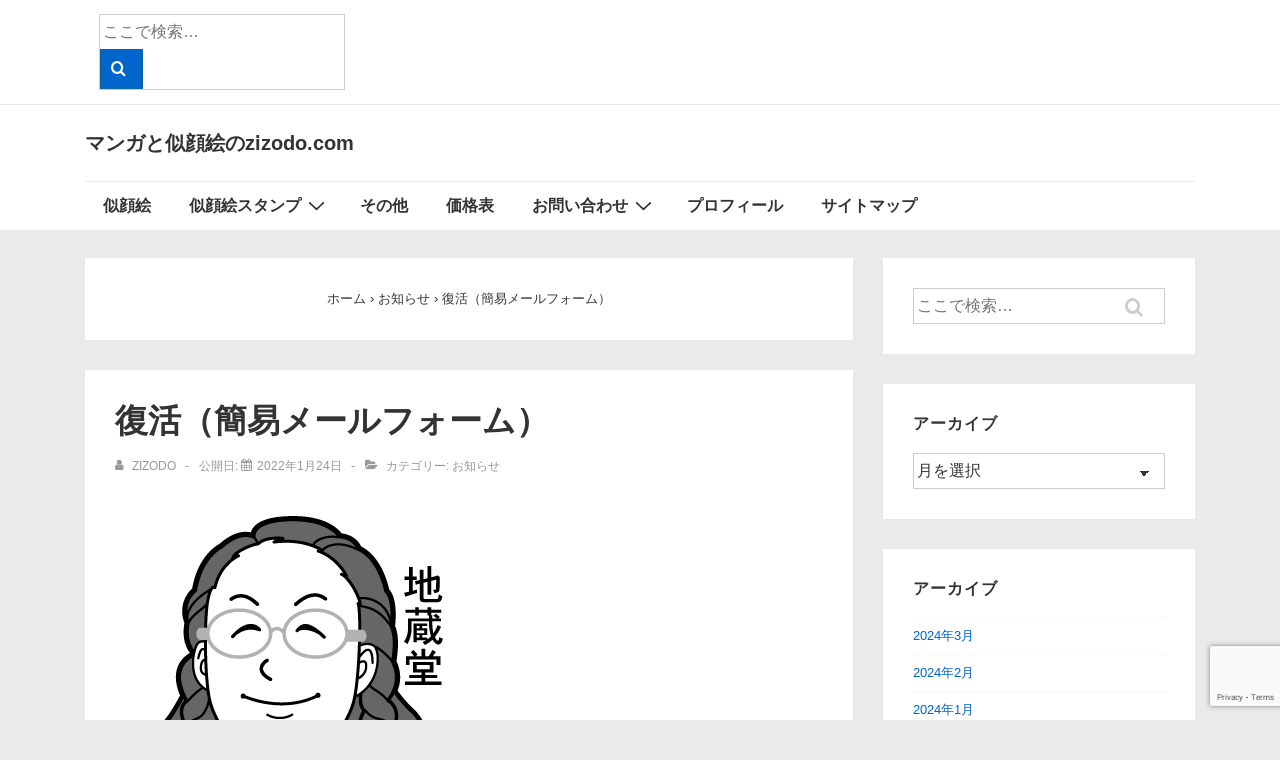

--- FILE ---
content_type: text/html; charset=utf-8
request_url: https://www.google.com/recaptcha/api2/anchor?ar=1&k=6LesdNAqAAAAADeHVDFpCbSbh7_5b5oGI5wFQY2K&co=aHR0cHM6Ly96aXpvZG8uY29tOjQ0Mw..&hl=en&v=naPR4A6FAh-yZLuCX253WaZq&size=invisible&anchor-ms=20000&execute-ms=15000&cb=nm3i1fhlvyu5
body_size: 44953
content:
<!DOCTYPE HTML><html dir="ltr" lang="en"><head><meta http-equiv="Content-Type" content="text/html; charset=UTF-8">
<meta http-equiv="X-UA-Compatible" content="IE=edge">
<title>reCAPTCHA</title>
<style type="text/css">
/* cyrillic-ext */
@font-face {
  font-family: 'Roboto';
  font-style: normal;
  font-weight: 400;
  src: url(//fonts.gstatic.com/s/roboto/v18/KFOmCnqEu92Fr1Mu72xKKTU1Kvnz.woff2) format('woff2');
  unicode-range: U+0460-052F, U+1C80-1C8A, U+20B4, U+2DE0-2DFF, U+A640-A69F, U+FE2E-FE2F;
}
/* cyrillic */
@font-face {
  font-family: 'Roboto';
  font-style: normal;
  font-weight: 400;
  src: url(//fonts.gstatic.com/s/roboto/v18/KFOmCnqEu92Fr1Mu5mxKKTU1Kvnz.woff2) format('woff2');
  unicode-range: U+0301, U+0400-045F, U+0490-0491, U+04B0-04B1, U+2116;
}
/* greek-ext */
@font-face {
  font-family: 'Roboto';
  font-style: normal;
  font-weight: 400;
  src: url(//fonts.gstatic.com/s/roboto/v18/KFOmCnqEu92Fr1Mu7mxKKTU1Kvnz.woff2) format('woff2');
  unicode-range: U+1F00-1FFF;
}
/* greek */
@font-face {
  font-family: 'Roboto';
  font-style: normal;
  font-weight: 400;
  src: url(//fonts.gstatic.com/s/roboto/v18/KFOmCnqEu92Fr1Mu4WxKKTU1Kvnz.woff2) format('woff2');
  unicode-range: U+0370-0377, U+037A-037F, U+0384-038A, U+038C, U+038E-03A1, U+03A3-03FF;
}
/* vietnamese */
@font-face {
  font-family: 'Roboto';
  font-style: normal;
  font-weight: 400;
  src: url(//fonts.gstatic.com/s/roboto/v18/KFOmCnqEu92Fr1Mu7WxKKTU1Kvnz.woff2) format('woff2');
  unicode-range: U+0102-0103, U+0110-0111, U+0128-0129, U+0168-0169, U+01A0-01A1, U+01AF-01B0, U+0300-0301, U+0303-0304, U+0308-0309, U+0323, U+0329, U+1EA0-1EF9, U+20AB;
}
/* latin-ext */
@font-face {
  font-family: 'Roboto';
  font-style: normal;
  font-weight: 400;
  src: url(//fonts.gstatic.com/s/roboto/v18/KFOmCnqEu92Fr1Mu7GxKKTU1Kvnz.woff2) format('woff2');
  unicode-range: U+0100-02BA, U+02BD-02C5, U+02C7-02CC, U+02CE-02D7, U+02DD-02FF, U+0304, U+0308, U+0329, U+1D00-1DBF, U+1E00-1E9F, U+1EF2-1EFF, U+2020, U+20A0-20AB, U+20AD-20C0, U+2113, U+2C60-2C7F, U+A720-A7FF;
}
/* latin */
@font-face {
  font-family: 'Roboto';
  font-style: normal;
  font-weight: 400;
  src: url(//fonts.gstatic.com/s/roboto/v18/KFOmCnqEu92Fr1Mu4mxKKTU1Kg.woff2) format('woff2');
  unicode-range: U+0000-00FF, U+0131, U+0152-0153, U+02BB-02BC, U+02C6, U+02DA, U+02DC, U+0304, U+0308, U+0329, U+2000-206F, U+20AC, U+2122, U+2191, U+2193, U+2212, U+2215, U+FEFF, U+FFFD;
}
/* cyrillic-ext */
@font-face {
  font-family: 'Roboto';
  font-style: normal;
  font-weight: 500;
  src: url(//fonts.gstatic.com/s/roboto/v18/KFOlCnqEu92Fr1MmEU9fCRc4AMP6lbBP.woff2) format('woff2');
  unicode-range: U+0460-052F, U+1C80-1C8A, U+20B4, U+2DE0-2DFF, U+A640-A69F, U+FE2E-FE2F;
}
/* cyrillic */
@font-face {
  font-family: 'Roboto';
  font-style: normal;
  font-weight: 500;
  src: url(//fonts.gstatic.com/s/roboto/v18/KFOlCnqEu92Fr1MmEU9fABc4AMP6lbBP.woff2) format('woff2');
  unicode-range: U+0301, U+0400-045F, U+0490-0491, U+04B0-04B1, U+2116;
}
/* greek-ext */
@font-face {
  font-family: 'Roboto';
  font-style: normal;
  font-weight: 500;
  src: url(//fonts.gstatic.com/s/roboto/v18/KFOlCnqEu92Fr1MmEU9fCBc4AMP6lbBP.woff2) format('woff2');
  unicode-range: U+1F00-1FFF;
}
/* greek */
@font-face {
  font-family: 'Roboto';
  font-style: normal;
  font-weight: 500;
  src: url(//fonts.gstatic.com/s/roboto/v18/KFOlCnqEu92Fr1MmEU9fBxc4AMP6lbBP.woff2) format('woff2');
  unicode-range: U+0370-0377, U+037A-037F, U+0384-038A, U+038C, U+038E-03A1, U+03A3-03FF;
}
/* vietnamese */
@font-face {
  font-family: 'Roboto';
  font-style: normal;
  font-weight: 500;
  src: url(//fonts.gstatic.com/s/roboto/v18/KFOlCnqEu92Fr1MmEU9fCxc4AMP6lbBP.woff2) format('woff2');
  unicode-range: U+0102-0103, U+0110-0111, U+0128-0129, U+0168-0169, U+01A0-01A1, U+01AF-01B0, U+0300-0301, U+0303-0304, U+0308-0309, U+0323, U+0329, U+1EA0-1EF9, U+20AB;
}
/* latin-ext */
@font-face {
  font-family: 'Roboto';
  font-style: normal;
  font-weight: 500;
  src: url(//fonts.gstatic.com/s/roboto/v18/KFOlCnqEu92Fr1MmEU9fChc4AMP6lbBP.woff2) format('woff2');
  unicode-range: U+0100-02BA, U+02BD-02C5, U+02C7-02CC, U+02CE-02D7, U+02DD-02FF, U+0304, U+0308, U+0329, U+1D00-1DBF, U+1E00-1E9F, U+1EF2-1EFF, U+2020, U+20A0-20AB, U+20AD-20C0, U+2113, U+2C60-2C7F, U+A720-A7FF;
}
/* latin */
@font-face {
  font-family: 'Roboto';
  font-style: normal;
  font-weight: 500;
  src: url(//fonts.gstatic.com/s/roboto/v18/KFOlCnqEu92Fr1MmEU9fBBc4AMP6lQ.woff2) format('woff2');
  unicode-range: U+0000-00FF, U+0131, U+0152-0153, U+02BB-02BC, U+02C6, U+02DA, U+02DC, U+0304, U+0308, U+0329, U+2000-206F, U+20AC, U+2122, U+2191, U+2193, U+2212, U+2215, U+FEFF, U+FFFD;
}
/* cyrillic-ext */
@font-face {
  font-family: 'Roboto';
  font-style: normal;
  font-weight: 900;
  src: url(//fonts.gstatic.com/s/roboto/v18/KFOlCnqEu92Fr1MmYUtfCRc4AMP6lbBP.woff2) format('woff2');
  unicode-range: U+0460-052F, U+1C80-1C8A, U+20B4, U+2DE0-2DFF, U+A640-A69F, U+FE2E-FE2F;
}
/* cyrillic */
@font-face {
  font-family: 'Roboto';
  font-style: normal;
  font-weight: 900;
  src: url(//fonts.gstatic.com/s/roboto/v18/KFOlCnqEu92Fr1MmYUtfABc4AMP6lbBP.woff2) format('woff2');
  unicode-range: U+0301, U+0400-045F, U+0490-0491, U+04B0-04B1, U+2116;
}
/* greek-ext */
@font-face {
  font-family: 'Roboto';
  font-style: normal;
  font-weight: 900;
  src: url(//fonts.gstatic.com/s/roboto/v18/KFOlCnqEu92Fr1MmYUtfCBc4AMP6lbBP.woff2) format('woff2');
  unicode-range: U+1F00-1FFF;
}
/* greek */
@font-face {
  font-family: 'Roboto';
  font-style: normal;
  font-weight: 900;
  src: url(//fonts.gstatic.com/s/roboto/v18/KFOlCnqEu92Fr1MmYUtfBxc4AMP6lbBP.woff2) format('woff2');
  unicode-range: U+0370-0377, U+037A-037F, U+0384-038A, U+038C, U+038E-03A1, U+03A3-03FF;
}
/* vietnamese */
@font-face {
  font-family: 'Roboto';
  font-style: normal;
  font-weight: 900;
  src: url(//fonts.gstatic.com/s/roboto/v18/KFOlCnqEu92Fr1MmYUtfCxc4AMP6lbBP.woff2) format('woff2');
  unicode-range: U+0102-0103, U+0110-0111, U+0128-0129, U+0168-0169, U+01A0-01A1, U+01AF-01B0, U+0300-0301, U+0303-0304, U+0308-0309, U+0323, U+0329, U+1EA0-1EF9, U+20AB;
}
/* latin-ext */
@font-face {
  font-family: 'Roboto';
  font-style: normal;
  font-weight: 900;
  src: url(//fonts.gstatic.com/s/roboto/v18/KFOlCnqEu92Fr1MmYUtfChc4AMP6lbBP.woff2) format('woff2');
  unicode-range: U+0100-02BA, U+02BD-02C5, U+02C7-02CC, U+02CE-02D7, U+02DD-02FF, U+0304, U+0308, U+0329, U+1D00-1DBF, U+1E00-1E9F, U+1EF2-1EFF, U+2020, U+20A0-20AB, U+20AD-20C0, U+2113, U+2C60-2C7F, U+A720-A7FF;
}
/* latin */
@font-face {
  font-family: 'Roboto';
  font-style: normal;
  font-weight: 900;
  src: url(//fonts.gstatic.com/s/roboto/v18/KFOlCnqEu92Fr1MmYUtfBBc4AMP6lQ.woff2) format('woff2');
  unicode-range: U+0000-00FF, U+0131, U+0152-0153, U+02BB-02BC, U+02C6, U+02DA, U+02DC, U+0304, U+0308, U+0329, U+2000-206F, U+20AC, U+2122, U+2191, U+2193, U+2212, U+2215, U+FEFF, U+FFFD;
}

</style>
<link rel="stylesheet" type="text/css" href="https://www.gstatic.com/recaptcha/releases/naPR4A6FAh-yZLuCX253WaZq/styles__ltr.css">
<script nonce="6hlflg2BLBqQx-ctmLtqRw" type="text/javascript">window['__recaptcha_api'] = 'https://www.google.com/recaptcha/api2/';</script>
<script type="text/javascript" src="https://www.gstatic.com/recaptcha/releases/naPR4A6FAh-yZLuCX253WaZq/recaptcha__en.js" nonce="6hlflg2BLBqQx-ctmLtqRw">
      
    </script></head>
<body><div id="rc-anchor-alert" class="rc-anchor-alert"></div>
<input type="hidden" id="recaptcha-token" value="[base64]">
<script type="text/javascript" nonce="6hlflg2BLBqQx-ctmLtqRw">
      recaptcha.anchor.Main.init("[\x22ainput\x22,[\x22bgdata\x22,\x22\x22,\[base64]/TChnLEkpOnEoZyxbZCwyMSxSXSwwKSxJKSxmYWxzZSl9Y2F0Y2goaCl7dSgzNzAsZyk/[base64]/[base64]/[base64]/[base64]/[base64]/[base64]/[base64]/[base64]/[base64]/[base64]/[base64]/[base64]/[base64]\x22,\[base64]\\u003d\\u003d\x22,\x22wpXChMKaSzLDgsOBw4cDw5jDnsKaw7lGV0LDqcKPIwHCmMKewq50VzxPw7N2BMOnw5DCpsOCH1QWwoQRdsO2wpdtCR1qw6ZpS13DssKpXg/DhmMhScOLwrrCpMOHw53DqMOHw6Nsw5nDgsKmwoxCw6HDhcOzwo7CtMOvRhgaw7zCkMOxw4fDvTwfGi1ww5/Di8OUBH/Dj3/DoMO4dkPCvcOTQMKYwrvDt8Ocw4HCgsKZwo9tw5MtwqNew5zDtljCrXDDok/Do8KJw5PDgS5lwqZzacKjKsK3IcOqwpPCp8K3acKwwqB1K35LHcKjP8O/[base64]/w75MwoLCjsKcwrsgBMKFei3Cgj/CmwbChhDDt2crw4/Ds8KyJCIqw70ZbMO5wrQ0c8OQf3h3bsOKM8OVY8OawoDCjFjCukg+L8OkJRjCr8KQwobDr2ZmwqptIcOCI8OPw4HDqwB8w7LDsm5Ww5LCuMKiwqDDm8O+wq3CjXDDijZXw7TCqRHCs8K2KFgRw6zDrsKLLl3Ct8KZw5UQI1rDrkbCvsKhwqLCmis/wqPClCbCusOhw7cawoAXw7vDug0OJsKlw6jDn1gJC8OPU8KVOR7DvsKWVjzCsMK3w7M7wrsOIxHCosObwrMvRcOxwr4vVsOdVcOgEsO4PSZ4w7sFwpF8w5vDl2vDkRHCosOPwqbClcKhOsKtw6/CphnDrcOsQcOXdF8rGy0wJMKRwqDCkhwJw7TCvEnCoDjCuBt/wrXDv8KCw6dfGGstw7HCrkHDnMK1Nlw+w6duf8KRw4ImwrJxw77DhFHDgEZMw4UzwrETw5XDj8OwwoXDl8KOw6cnKcKCw5XCsT7DisO2V0PCtVbCn8O9ET7Cg8K5al3CqMOtwp0ECjoWwpPDgnA7c8OXScOSwrrClSPCmcKcScOywp/DuglnCSvCsxvDqMKNwo1CwqjCscOQwqLDvwrDosKcw5TChC43wq3CgBvDk8KHOhkNCSHDu8OMdgPDsMKTwrcjw6PCjko6w4Rsw67CmB/CosO2w6nChsOVEMOHBcOzJMOlD8KFw4t1YsOvw4rDllV7X8OOG8KdaMOwN8OTDTTCpMKmwrEZdAbCgS/DlcORw4PCqSkTwq1ZwpfDmhbCinhGwrTDmsKQw6rDkHtSw6tPLsK6L8ODwr1hTMKcPW8fw5vCiyjDisKKwqoqM8KoHiUkwoYQwoATCw/DkXQ1w7oCw6d2w7/CoHXCjF9pw5HDoS8fIi/[base64]/w7ZvwohtwqbCoAJCwrHCoAk/K8KTwpd7wpXCgcKdw5oIwoMUGsKaaHzDsj98F8K8AAV/wrrCr8OpScODMXctw6hEN8OWNcKuw5xdw4jDucOzexMyw5Fpwo/CkgbChcOSWsOnBgHDjMO6woVLw64dw6rDplXDjld/[base64]/KXXDl8KzLMKpw6khw5VHw4LCj8Kcw48UwojCq8OZw4vDlU1gECDCocOJwobDlFs9w6hNwqXDilFmw6/DolLCoMKxwrNmw5fDqsOGwoUgRsKZKcObwobDjsKjwotAcUYYw710w4fChAnCpDAvQxI3GFnCmsKyf8K6woxUCcOkdcKUYSNiQ8OWFgotwpJqw7MOQ8KcccOGworCjlfCnzEoNMK2wpfDijU/VsKNJMONWX8Sw7DDncO2NE/DlcKWw6YCcg/Dp8KJw71mc8KsQBrDqWZZwrRywoPDvMOQdcOhwozCj8KBwofCkFlcw6TCisK+PybDp8Omw71EBcK2OhVDB8K8UMOTw4LDnVcDE8OgVcOcw77CsSDChsO/XMODDhLCvcKcDMKjwpQBYC4we8K9EsO9w4DClcKGwp9UbMKKWcOKw4JLw4jDusKwNWTDtDkOwqN+D19Rw67DujHCh8O3TWRewpUwHH7DlcOQwonCocONwobCssKPwo7DnwQ8wr3Ci3PCksKOwqcnRgPDsMO/wpvCucKHwqJCwoXDhSgqXEjCmhfCg3Y9NyPCuC4YwqvChxMNJcOJKlBrRMKtwqnDiMOsw6zDowUfWMK8W8K6JcKCwoI0CMKYJ8K1wr7CiBnCg8KIw5dAwrPCkGIVJlnCmsKPwrZ0AzsQw5t9w6oEQsKIw5zCmU86w4cyFyfDn8Kmw51vw5PDpcKYX8O8XwNsFQ9YfcO/wofCicKSQTNjw6MHw63DrsOiwo4cw7fDsX8nw7HCuR3CpWrCs8OmwoUPwrzCi8OvwooAw5nDs8ODw7XDhcOWE8OtbUbCt0w3wqPCusKHwqdOwpXDq8OGw4QHMj/DjcOyw75Nwodxwo3ClC9ww74GwrrDoVx/wrZlKkPCtsKMw4sUHVkhwo7CssOeOFNdMsKjw58Rw7EfeipLNcOUwqkIYEY/azsWwp9cRsOOw4xLwocUw7/[base64]/DqMKCwppxbsOPw4XCkMOYw68/SHDDi3g1Kgc6w5xvw6VGwqzCuH7DkE0gOgPDqsOsVwvCrC7DpMKwFjjCtMKdw7fChcKXIV1DJXx0f8OPw40UHTjCt311w6vCm0VKw68CwoLDiMOUJsO7w6vDrcKHX2zDgMOUWsONwrc5w7XDk8KGHjrDnVkXwpvDgA4gFsKUD3kwwpXCmcKvwo/DosKWWSnCrj0IA8OfI8KMbcOWw4JqPiPDncO9w6vDucOtwrHClMKDw4VZCsKEwqPDr8OyZCXCkcKOcsOZw4QmwoHCsMKxw7ckC8O3HsK/w7gSw6vCqcOiRyXDusKHwqLCvm0nwpRCWsK8wr0yeCrCmcOJKFp8wpfClFA/w6nDo3zCr0rClTrCtnpswqHDvMOfwqHDq8Oiw7goB8ORO8OYZcK3SHzDscKDdCJnwoXDs1xPwpwaPx8KB2YqwqPDlcOMw6PDmcOowrZqw71IejMAw5ttVyrDjMOGw7PDjcKNwqbDnwnDq0d2w6HCu8OMKcKZYQLDkUjDgFXDvsKoGCUTQjbCix/DgMO2wpx7VXx+w6vDrTs8RG/[base64]/CrVHCjcOew64wWFbCsC10w7HCmETCqsKBRcOeZcKjR2PCpcKKeV/Dv3wNUcK9TcOzw5EFw6V4bR9xwqo4w6hoacK1NMKjwq8lH8O/[base64]/CkEjDjMKAw6Vnw5nDhsOUw4h9ARnCoRzDvztxw7YMcEPCulHCpMKdw6BxCFUNw6bDrsKLw4vDtcOdMj8/wpkAw55aXCQJVcObCxTDi8O1wqzCtsKDwoXCkcOiwrTCugXCoMOHPBfCi3g5GVdHwo/DkcKePcObAMOrEDzDnsKIw7xSdsKkKjhQW8KAEsKxFQ3DmjPDusOQw5bDmsKsTsKHwovDssKxw5jDoWAPw6Edw4AYEkoWQVlPwqvDtCPChXDCi1HDuxfDrnfDkQbDs8OIw68eLk/CrzZGCMOAwrUywqDDmsKzwrQQw481HcKbYsK1wrRcAsOAwovCpMOzw49Rw5oww5EQwoIfFsOdw4F5ARbChWEfw7LDkxPCgsOxwqs0O1rCvWVTwqR7w6MwNsOXZcO9wq8nw7thw7JawphDf03DiBHCuy/DhHlbw43Du8KVQ8OewoPCmcKywqzDgMKawonDqMKOw5LDmsOqN098W0YuwqDCvTJPeMKDIsOCAMKbw5szwpDDuz5TwocPwrt/wrtCQ2IHw7gCS3YbFsK1E8O7IEUXw6PDpsOUw63DrCg9WcOicDjCpsO5OcK5Xg7Cq8KcwqlPIsKHYsOzw6Q4NcOBQcKww68rw4ofwrzDiMOAwrzCmyzCs8KDw5RqAsKVPMKbI8K5XWTDvcO0SxRSUDIdw4FLwpzDt8OQwoIUw6/[base64]/DhwPCgcO6BRDCu8OKLEkiw4ofw5TDkmLDlVjDkMKuw75AA0DDkHPDqsKvSsOfTMO3YcKNZiLDqXJtwrp9Z8OGFjZ+ck5lwoLCh8OcMnvDj8OGw4/[base64]/DtHkDw7B1fsKpTcK0bC81wpdPQsOlwqvDrcKJD8OaNcKNwqNvcV/CiMKwM8KcQsKIOHRowqRDw6s6UMODw5vCtcO4wqciKcKxZWknwo8/wpbCkSfDocOAw7kYwoPCt8KKcsKtXMK2bwkNwqZRN3XDnsKXCBVEwqfClMOWd8OJJU/CnTDCjGAsX8KVE8O+YcO8UsOmU8OPI8KJw43CjRPDi03DmcKLPnnCol/CosOuccK4w4PDrcOZw6t5w4vChWQUNUbCusK3w7bCgyrDtMKcw4kZJ8OgLsKweMKow4g0w6HDonfCq3/[base64]/wo9zwpvCo8K9woQQwoLCusKlw4t4w7Rtwo/[base64]/CiU3Ds8OkGDLDicK/LsOjTMOGOXxHw7LCs0vDuQ0vwpvDkcOdwptpIMO/ey1wXsKfw5gxw6XCtcOWA8KrXhpgwqfCq2LDsWQ5Fj7DjsOkwoh7w4Jwwo3ChHvCmcO+b8OqwoIYNMK9IMK1w7zDnU0WJ8OBbx/CuQPDiQkwTsOGwrLDtyUGacKBwpliA8OwZC7CnsKuPMKBTsOFCQzDu8OmCcOMHHoCSHTDn8KeA8KFwop7J21zw5cta8Kgw4fDicKyM8KlwopGchXDhlvCn0l9csKnMcO/[base64]/DrsKxSQckFiZFw7J5RyELwrIUw58yaU3ClMKWw7pOwq9RRz/CgcOuUgXCgBAuwq3Cm8KdXwTDjwIMwoPDlcKnwp/DksKpwrciwq1dFGQ/KcK8w5PDihHCjU9ERgvDhsOwfMOAwp7Ci8Kpw4zCiMODw4zCiyxGwoZUK8KwTcKLw5XCqzhEwqYSUcOuB8O1w5TDoMO+w5hdH8Krwq8TLsKKSiFiw6LClcK8wpHDmgYUc3VPEMKjw4bDiGVFw70EDsObwrU3U8Oww63DlE5zwqwDwoJ8wp4gwr/CtmPClMKnDCfClEfDksOXPhnCusKwfUDCrMOCZR0Tw7PCqSfCosO6DMOBSQ3Cg8OUw4PDvMKIwqrDgnYjf0NaXcKMFglXwrg/TcOIwodnLnd4wpjDtw5XeC15w63DmMKvGMO/w6N+w51qw78Swr3DmVNgHi8RBhdwDEvCosOpYwMgOW7DrU/[base64]/CvMKrdcKywq7DoStbwrZNKzd5w4nDq8K/wrzDp8OCegvDrGHDgsKfOw83KyLDsMKdIcKEXhJ3MQ80DnXDjsOSGSE+DVdFwr3Dpz/DgcKEw5RCwr/CvEgiwrUmwo5pBV3Dr8O4UsO2worCsMK5XcOLecORNjNGMT5lFW1Iwr7CozXCtFsjC1HDu8KmHxDDmMKvWUPCpCkZTsKNaAvDjMKIwqXCrHQQY8OIesOswoMewqrCr8OMQxoUwrnCscOOwrAjTA/CncK0w5xvw6vCh8KTBsOIViZ4wozCu8O0w4F5wprCuX/CnxIVX8OywrUhMEkIPsK9ccO+wojCicKHw4LDgsKZw7RrwpHClcO8R8OYSsO2fRfCtcOuwqIewoIPwogWdQ3CpD/DtCpwOcKYF2nCm8KvKMKAHVLCs8OrJ8ONf3LDm8OkfSDDshrDscOlFsKfOz/[base64]/wrHCrcK4w77DvMOnwrTCjXnDicOywqVAQSdpwprDocOQw6bDly8rZzDCgn5kYcKxNcKgw7TCi8Kowot/wqtMEcO0SjbCiSXDsAPCtsKnNsK1w6ZxA8O2ccOnwr7CrsOBOcONX8Kww6XCoVgtUMKVY3bCmHrDs1zDsRIrw58hP1DDs8Kswp/DusKuGMKAW8KNd8KAPcKwHnEEw5AHXhF6wqjDusKSNDfDicO5VcORwpp1wqAJQcKKwobDhMKIeMORGB3Cj8KeBwMQUhbCsg8ywq4zwpHDk8K2U8KrUcKzwrN2wrIeCksSLQjDr8OAw4LDh8KLeGpNIcOuHj4sw4d3EWxaNMOHX8KVLwzCqx3DkC5jw6/CjlPDiBjDt0dnwph+bDI9NsK/TcOwMgBEBhtNGMOCw7DDhmjDlcOZw5XCiFLCpcKnw4oBP2jCisKCJsKTdmZdw59RwonCusKgw5PCpMKewqAOScOaw6Y8RMOqMAFAYE7CgU3CpgLDrcKbwojCo8KRwo/CqzEdNMKob1TDqcK4wrAqISzDigbDtU3DvcOJwrjDrsOCwq1GMGjDrynDoU86FcKnwrzDgBPCil7CtltHFMOEwp4OB3sRLcKFw4Q3w4DCr8Omw6NcwoDDlR9hwqjCjQLCncKQw6t0c27DviXDk1bDog/Dj8O1w4NzwqTCrSFwMMOlMDXCkSsuQCLCswXDg8OGw5/CoMOnw4fDqhrCtn0ST8OewqnCs8O2fsK0w4tswoDDi8K+wqtdwotOwrdKJsOCw6xDZMOFw7Ihw7FkOMKwwr42wp/DpRF0w57DocKlTijCrBx5aEHCksK3PsObw4fClsKbwokrPCzDmMOaw4fDisKqf8K4cgfCi18Ww7h8w4vCmMOOwpvCncKVR8KYw690wpgNwpjCu8OST0NhYFcBwopswqQiwqnCq8Kswo/DiSbDhkPDsMKbKyTCkMOKa8OIZMKCYsK+fCnDl8Kcwox7wrjCrG1kFRzDhsKQw7YNDsKVRG/[base64]/woDDg8ORbBtFw5TCn1jCo8OMdy7Dj8O3YsK3wqPCombCl8KfJ8OIPG3DsmROwqDDuMOVEMOJw6DCh8Kqw6rDky4Yw6DCtDEKw6VXwqpJwq/[base64]/D3lmAsK8fwwzw7PCqMORViFrSX5EXMKOS8OvLjnClRo/d8KXFMOHMXQUw6LDh8KfT8OAw74bLx3Cv2d4PUvDp8OWw4LDli3ChFrCp0DCrsOWEhN1csKDSiBnwq4YwrnDo8K6PcKYaMKqJSUMw7LCoHk4DcK/w7LCp8KtOcK/w6vDj8OpZ3I9KMOHPMO9wqjCoinDnMKfbCvCkMO3UyvDpMOkRBYVwrtHwoMOw4fClH3Dm8OVw70XVMOmOcOTEMKRYsOVYMODYsO/K8KBwrQ4wqI3wp4SwqJBVsKyQW/DrcKHZi5lWwMuX8OoJ8KNQsKfw5VaHTHCgGHDqW7Ds8OBw7NCbS7DqMKrwoTCtMOmwq/Ck8OqwqRmTsKxYiNMw5PDiMO0WxTDrUZ3aMO1PmvDicK5wrBJL8K4wptLw5bDt8ONNzNuw6TClcKFZ08Vw6fClyHDimPCtsOtMsOCFRI5woXDiBvDqAnDiDNRw65dPsKCwrXDmTMawqt7w5AQRcO1woI0HiHCvizDm8Klw41fLMKLw7prw4BOwpxJwqp/[base64]/CqcOVK1XDgMOJLk1fAMKSY8K9wo/CrsOFw6nDnE4+BHzDisOzwpZKwpvChUTClMKWw4/DhMO9wosYw4vDo8OQYQLDk0J8Vz7DugBww7h7EHDDkzTCocKwSnvDmMK9wpc/ARBYQcO4KMKQwpfDtcKewq3DvGlbUQjCoMOfPsKmwqJjOE/Cn8KXwp3DhTMJRAjDjsOPdMKTwrDCqHJIwqV9w53CjcO3cMKowp7DmV7Clh04w7HDgU9wwpnDhMOsw6bCpsKcf8O2wr/CrHHCq23CoWFlw4LDiynDqcKYGHQsEMO/[base64]/[base64]/[base64]/E8K6w4htw7gew4PDvRDDosKSBSBHwpXCthfCnjHCi1/DnQ/[base64]/CvMKhwoAXVzTDhcOXQ3AqccK6wqwdw6QMwoLCuFVfwrElwo7ChCs3UHQzAGbCmcOaf8K9YS8Mw7k0WcOFwo4Bb8Kvwrlpw7PCkCQnQcOZSUF6BMOTS1PCi2/DhcOyaA7DqSskwqx1XzMcw7rDkTbCr152ClVCw5/DgC1Iwp9XwqNCwqtJDcK5w6XDr1TDlMOyw6PDtMK5w6R8fcOAwpUvw5EywqMMYcOGDcKjw6DDkcKZwq/DmibCgsOCw5vCo8KSw59GdkQ8wpnCuBfDrMKvfUJ4S8OvYwNXw4bDrMOAw5rDnhljwoQkw7JPwoTCosKKG1YJw7LDisOpV8Oxw6ZsH3/CiMOBFAcdw41hTMKaw6DDjWTCqBbCk8OONRDDqMKkw4HCoMO6TWzCk8Otw5gFZ0nCiMK/wpUPwqPCr1k5bFjDkQrCnMORdgrCpcKvAWYrE8ObLsOaJcO4wq0kw7/CnjtrAcOWLsK2KsOdQ8OkfT/CtmHCvFTDucKge8OXJcKVw6l5fsKMTcKqw6stwollHg8pPcODXT3DlsKnwrrDhsONw7nDocOlYcOcY8ONc8OEFMOAwoBGwrLDjS3DtElteHnCjMKleE3DiCAGREDDhms9wqc5JsKBaGzCjSQ9wr8Dw6jClCPDucO9w5Qpw64iw5IZJC3CtcOuwqt/d35cwpDCnz7CisObDsOWJ8KgwofCjwskAgxnbTjCiFvCgRDDqVXDnmMyfi8eU8KaPRHCr0/CqV3DnMK7w5jDtMO/BMK5wpAwI8OKGMOgwpXCmWbCg0lHBcKlwqQ8KCRJXk4tPMKBanfDtcODw7spw5law75QDhfDqR3Cj8OPw7LCv3YAw6/CpwEmw73Dm0fDqygkbDLDnMKkwrHCkcOlwoUjw6jDmzDDlMOiw7jClTzChB/[base64]/DnMO0w4bDr8KuB3B2w6pvDcOFw47CiAnDosO8w489woZiHcOrDMKWSWrDosKVwpbDg0UzZCM9w4UGYsKcw5TCncOSQ0F4w45wAsOdTkTDocKCw4RhBcOtc1vDjcK3W8KVMUsBb8KOHwMGDysZw5DDtMOAG8O+wrx5biDCin/CtsKUaxlDwq5lGsKhFAXDsMOuVx0fw5PDnsKYfWx+KcKzwoNWNCx/[base64]/[base64]/Dhg8PMjrDvgzDiBJlPlLCu8OAwoDDvsKCwpTCk2wHwrHCiMKawp8DGsO0QsOZwpQbw5NKwpXDqMOUw7lTAVMyD8KUSX4/w6Bsw4AzYCENMSHCsG7Ci8K4wrsnEi4JwofChMOww4U0w5DCisOCw4k4bMOPS1DDkw0MDzbCm0DDsMK/wrMtwqdeIzVFwp7CkjxHf1cKasOIwpvDvADDtMKTI8ONOkUudSfDm2TDtcOWw6/CniDCisKsScKYw7kqw63DmcOXw7Z+CsOYGsOuw4DCrTRgIxrDnzzCgm3Dm8KNWsOtLw47w5wqO1zCkMOcKMK8w4Z2w7oAw49Hwo/CkcK0w43DtjgdalTDgcOKwrPDsMOZwq/Ctx0mwrwKw5nDrX/DnsOXUcKjw4DDssKERMKzYCJiU8Kpwq/[base64]/Dlmsywp12wrN5QcOHwqDCmTZ4wrtBEW1fwrHCuzHDncKPVcKww7nDuz8CaA/Dvz9jTEDDjUVcw4N/dsOvwoU0TsKSwrFIwrd6IsOnJMOvw4DCpcKvwr4vfUXCik/DiFgFZnQDw6wowo3ClcK7w7IIe8Oxw6LDrzPCpw/ClVPCkcK7wpJowojDisOcT8KbaMKSwpIcwqA+LSzDr8O/wpzCucKGDkLDgcKNwq3DsD8fwrI+w4t8woJXB2cUw6fDhcK/CBE7wpAIRjxmecKLYMObw7QQX2rDs8OBV0vCvUAWNMOlBETCm8O4RMKTejggYkPDtMKkUXgdw7zCpAXCvMOfDz3DpcK9U3hAw519wrJEw5Igw5A0RsOoEhzDp8OGFsOqE0d9wpfDiznCmsOJw4F5w7FYT8OLw5Mzw6VuwobCpsOuw6sLOEVfw4/DlMKVeMKdXAzCvD8XwrTCqcKBwrMtACAqw5PDosOvLjdEworCucK+QcOywrnDmzt2Jk7Ch8OYLMK0w6/CpnvCjMOBwr/ChsKRa11mc8OBwroAwr/CssKpwonCpDDDj8KLwrBrdcOfwo1BEMKBw45zLsKoXcOdw5lkPcKyOMOEw5PDvno8wrRxwoMuwoo6G8Oyw414w6Ebw7J6wrfCrsKVwoZbFCzDvMKRw4RXS8Kpw4cCwpktw6zCvVLCi3wswpLDpsODw5VKw7M1LMKYSsKYw6zCqgbCmX/DlErDh8KqdMO1ccKfF8KnL8Oew71Gw43Cu8KAw57CvMO+w7nDkcKOf38kwrthNcOSEWjDsMKZS2zDkXoVV8K/KcK8dcKCw4J+wpwQw4VGw6NdG0YZLTTCryA9wp3Do8KXey/DkF/[base64]/w69VZhg9YsKTw49Fw7IYwoLCnwt7wqPCs285wqfCgRAVLxMQVAtofhRXw7w/dcK1T8KJJSbDolPCvcKGw7cwYj/DlGJLw6nCuMKRwrLCq8KIw5LDu8OLwqgLw7/[base64]/DkwHCl8OCelU6YHXDscOEdMKvHiU6RBghw69Iw6xJVcOEw40eSBU5FcKKWcOYw5/DjwfCtcKKwpHCmwXCqjfDgcKdLMOjwpoJeMKhQMKSS0jDi8OSwrDDjX9Xwo3Dn8KJQiDDicOlwo7DmwHCgMKiaTZvw4t5CMKKwrw2worCoQjCgBxDW8ODwqN+DcKDZRXCt29uwrHDuMOuGsKLwqPCtn/DkcOVMhrCsSbDicO5PcOcdsK9wrXDvcKJOcOww63CqcKPw5/DhDHCsMOqSWVTS27ChUJgwq5OwpIew63CnlF+IcK/fcOfAcORwpUqXcOFwqbCusKPAQTDvsKvw4YzB8K+QGZtwo94AcOyVDgsVR0Bw5cjSRccU8OvZ8OkTMOjwqfDo8Ouw6RIw7Y3eMONwqU5UWgCw4TDpW8cM8OPVnodwoTCpMKAw451w7bCu8OxT8O2w4vCuxTCp8Ocd8OUw53DtR/[base64]/DoWTDrAR/w50/EcOWwoJPw6llKcKhZkgLM04KTMKIE3o3TsOCw7sdTB/DkG7CqSs+DAFYw4fDqcKub8KOw6w9RMKhwrd0fjbCihjClFANwoY2w6HDqjrDmsKVw4vDoC3CnlnCmRUTeMOzXsK4w5MMbnbDocOwE8KDwpzDjA4hw5XDhsKZWC9mwrgQV8Klw5MXwojDshLDuHnDpHnDgAodw4xBJh/CtmrDhcKWw75EbQLDiMK/cisJwrHDgcK4w5bDsQpvUMKFwqpaw5kdPMKWLcOVXsKEwqoSNsOZIcKkQ8Krw5vCm8OMSFEiKTZvH1hhw6J1w63DgcKqWsKHQE/DosOKeGA/BcOUW8OXwoLCisK0U0NPw4vCn1LDtjbDs8K9w5vDuxdWwrYsJyDCvU7DmMKPwqhTGDMACivDn1XCjRTCg8KJSsKCwovCgwUhwpvClcKndsKLCcOawodfMMOXLmBBEMOkwp1lAyd/IcOjwpkLHEtRw67CplIWw53CqsKFFsOSaUfDun0mXGHDk0ADfMOyJcKfLMOuw5DDrcKdL2g+WcK0djrDicKHw4BobklFFMORCgVaw7LClMKjYsKGG8OLw5PCvMO/PcK2c8KBw6TCqsK7wrRXw5PConhrRQdfScKmQMK5ZH/DgcOmw6txOGUww5TCrsOlYcK+djHCqcOlNSBDwp1YCsKmF8Krw4Ecw5x1asOLw7FXw4Anw7zDm8OCGBs/W8O9Qz/CjX/[base64]/Du8OCwqXCg2peY2vCkMOtNcKwJmXDi8OPBsODGl/DiMOnD8KgPC/CgcK/bMOEw7IzwqhowoHCp8O2H8K9w585wopTf0/[base64]/DisOtd1BYNB7Cp8OMVmnCsn/Dhiwhw7ldW8OlwrpcwoDCl2xpwrvDhcKxwq58FcOMwpvDmXPCpsKkwqlGOwIzwpLCs8K+wqPClDAKfUcUambCocOrw7LCg8Ogwr0Jw48vw73Dh8OMw79ReB7CvWTDv3VWe07Dt8KILMKaUWZyw6XDjGYcVm7CksOmwpEUS8KoaDJTFmppw6NEwqDCq8KRw6nDgForw6/CsMOqw6rCjjAjAC8awoXDtTRxwpQpKcOldcOMVzhNw5jDvcKdSF1VPVjChsOfWy7ChsOFcm17Sh9ow7VKLh/DicKnZ8Kkwo1SworDu8KVSWLCp1F4WAt+H8K9w77Ds27CqMOTw6x9VG9uwrk0MMKzUcKswoNxRQ0QMsKpwoIdME0jEz/[base64]/wpLDv2jDsnfCmXt4HcKRdsKtwqJBHW/DgH1Zw4MwwqzCsSVJwo/[base64]/DlMOkw7VzaFtWwpMEJMKSwpnDpEQQw6/[base64]/ClcKjwr7CnsKTwqgJVsOdRsO4w5cow5HDuT95aSoyAsO5RyLCgsOFVyN5wqnCscOaw4gPIELCjirCh8KmP8OYR1rCsyl4wpsMCUbCk8OPUsKoRRxyZsKCTnxbwqJ2w7vCmMOYUTzDvXNhw4fCvMODwpo7wovCrcODwrvDqlTDmhpIwrXDvMO/woIcHnRkw6Yzw40zw6XCvkBackTCsjfDlDpSKgU9AMKwWUEhw5puNS0nWS3Dvlorw5PDqsOEw5kmPy/DlFUGwqgcwprCkz9oecK0aDQ7wpchN8Kxw7A3w4zDinE6wq/DjsOMZzbDiSnDhDJEwr41IMKuw6Qnw77Cp8K3w4PDuyNbYsODdsOSaHPDggLDvMKRwoE/[base64]/BUjCt8O9dsKsFi0KG8KJIcKnw4DCucOsw4FvY2DCpMOlwoFqQ8K4w5bDm3XDvWlVwqYLw5IJwqTCqWpGw7bDkG/DgsOkZ0oWOGZSwrzDjkgawolDfB0dZglqwqFXwqzCpzPDrQbCsghiwrg8w5M/[base64]/ChcKBODvCscKGw4zCjMKIw5YMAsOWRXJZQyLDjcOUwoV6PWLDoMK5wopHbituwpc2TkXDtwfCm0kew4LDu23Cv8OMC8KVw4k/w6UHXzIrBypfw4XDjhRTw4/CvxjDlQE5WhPCs8OdcGbCusOyQsOFwrI2wqvCvFFawrAfw4FYw5jCjsOzLX3DjcKPw7rDnTnDsMOYw5vDgsKFZMKQw57DiBFqacOwwo4gECJQwpXCmzjDuDJaBUDCj0rCp0ZYbcOzDRw6wr4Vw7NwwrrCjx/DkiHCm8OZbnVPdMOoWhHDqy8CKEoVwpvDg8OEEj1YfMK2R8Kbw7wzw6/[base64]/Ch8OiwpDDicOYKsOwOgc1wq1xNWzDlsOLwpNgw4DDoFXDuWrCk8O5ZMOkw4Mrw6RKYGLCg23Dpy1oXxLCjn/DkMOYNxfDj3BQw6fCscOvw4bCsUVnw4BPLmnCowhCw7bDr8OKGcO6SX4sQ23Cpj3Ck8OFwqvDlMKtwr3DisOQw4lQwrLCvMKvRD9hwopDwp/[base64]/U8ONw48lEsORwr0lwq9TSsKsDnYGCcKAH8KAWFsrw6R/eibDlcKVCcKgw4fCmALDp3jDlcOFw5LDowJTd8Kiw6/CgsORS8Okw7V7wo3DkMO4QsOWZMOzw6zDs8ORFlA5woh2I8OnOcOIw7PDl8KtMWNvZ8KJbsORw7wIwrbDgcOnKsK4R8KXCHHDssKrwpl8V8KvOxdyFcOAw4dWwqAId8OQBsOlwp5BwoQHw4XDnsOSUTDDgMOCwrULDxTDkcO5EMOSbFLCtWfCq8OlSVIVG8OiFMK/H3AAZ8OVA8OmDsK2D8OwPRQhKm4DZsOZLCgRWDjDnQxBw5pGXRtqHsOrB27DoF5Rw7Yow7Fleilaw4zCv8OzazVaw4pwwopJwpHDlH3CvQjDrcKSaVnCvEfCrsKhJ8Kuw44gRsKHOwXDosKEw5fDvm/DlH/CtGJUwoTDiEPDqMOsPMONUiA8L1nCn8OQwr8iw4c/w6ETw4zCosO0YcKsc8Odwox9cgVNVcOhRGE4wrYNHU8Ewp4cwq1zFiM1Iz97wqDDkzfDmG3DhcOHwrU/w5/CqQHDhcO7aHTDu0JywrvCozVVajPDgwpsw6bDtlY7wonCvsOTw4jDngDDpRDChH5TRAUxw5vCiQ4awqbCvcOxwofDun0WwrgLO1LCiHlswqjDssOgBHLClcK/[base64]/Cl8OdCsOGD8OPw4bClsOHeRnCiMOOw7o3QE7CisK9QsKlM8KZR8ODaGjCp1DDqRnDnwQ+BjEiUngEw7Akw5HCqRfDn8KxeG0rNw/DlsK2wq4ewoUFVBTDv8Kuw4DDs8O8wq7CgybDksKJw6sCwrvDucO1w6dQFwLDqsKOa8K+H8KvTMKTP8KfWcKhLyRxeCbCpWfCh8OPZznCv8KZwq7Dh8Oyw5TCpUDCuwoewrrCmhltA3LDlnBnwrDCjVzCiDwuXBnDkwh4BcKZw645IFzCuMO/McO6w4LCjsKjw6/Co8OFwqJBwpxbwpDDqxgnGFkMEsKSwrFgw7VGwo8Pw6rCrcOUNMKOIcKKfgBqd3pFw6t/J8KjUcOffMOJwoYbw5Fqwq7ClwpKQcKjw4vDh8OmwqA8wrTCowjDrcOcQMKYXF0uekPCtsO1w5DDqMKHwovCjzPDmXIYwroYWsOjwrfDpTDCscKoaMKEBzfDjMOfXkZ5wrvCrsKZQFHCkiwwwqvDoQ0jKFZ/GVxtwpdYejxsw63Cm05sXmXDnXrCgMOww6BKw5XDjcOPO8O7woA0wo3Dsw0qwqPDuULCnUsjwpp/woJUPMK+RsOMBsKYw4pZw4LChHV6wrbDoUBMw7sww5RNIsOzwpwAOcKaPMOuwoAfdcKBeUrCrDTCjMKsw74QLsOYwqbDpFDDucOOc8OfNMKvwqc4ERMPwqRIwrzCgMK7wodYw48pPXEveCHCoMO+McKhw4vDq8Oow7R5wqFUE8KVBCTCpcO/w6fCgcO4woIjKcK0fT/[base64]/ClWXDsQ0TN8KiIk7CvnlkZsK0O3llDcKiJcODeBXCrljDkcKCZB9Aw51yw6IqQsOgwrTCscKPTiLCq8O3w4lfw7pvwqMiBBvCiMO9woY7wo/DrSnChTzCusOtH8KuUj5+eG9Yw4DDok8Cw4/DrcOXwqbCrQUWGmPCnsKkIMKIwpUdUEIMEMKhcMOVXQJLeCvDtsO5L3ZGwqB+wqwcSsKFw7LDjsOBGMKswpotScOcwrvClWTDqU5MOlxPGMOyw7cmwoJ2Ylg1w53Dp2/CvsOAKsOndybCisKew7saw4gdVsOpNVrDp3fCnsOnwo1/asKmInkkwpvChMOCw51fw5LDn8KkE8ODLQ9NwqR0OVV/w49uw77CvgDDkmnCv8K7wqnDmsK0SDDDpMK+ZGVyw4rCjxQowrwGbiwZw4jDsMKZw5TDgMOkesK0wrfDncKnf8OkUsOlDMORwqs6asOlM8OMEMO+BD/CikfCjk7CnMOIOhXChMKUeF/DmcOQOMKoFMK3NMO0w4XDgh/CosOOwpYTGMKsKcKCPFQsJcOWwpvCmcKWw4Y1wrvDphHCvMOPETnDv8KFJFViwrnCnsKAwoUawp/DgSvCgsOJwrx7wqfCscKFasKDwownPFxWOzfDr8KDI8KgwojCr2jDp8KCwozCrcKZwpHCkjIdITnDjRPCvHdZPQVbwqAPD8KFL3t/[base64]/CuMOSwrJTVT4ew6AYwrLCj8O+wqbDl8KDw50FB8Omw7ZqwojDmsOwPcKCwqMNF1LCpxfDr8O/[base64]/ClsOrCcOSwr5Qwo/DpxEOFksow6lrwo05ZsKIZU/[base64]/DhSMMwrd7w7TDosKzOkvCrA4WZMOGwqBdw78qw4/ClgPDscKNw7MTCGBCw4UIw5Uow5McAlptwpDCrMKvTMO6w67ClSAaw7sYTTxCw6PCusKnw4VAw5bDihkuw63Dgh1wVsONX8OUw7nDjTVMwrXDryY0DmfCiBQhw7lKw5HDhBBtwrYcKCXDjcK6wqDCmC3Dl8OnwpZeVMO5TMKKbxktwoLCvAjCpMK/SmBDZCsXfgnCqz0LQn8ww7kfdxIBfsKSwoASwrXCncOew77DrMOeJy4uw5LChcOdOGwGw7nDn3EGcsKPJntSRTPDl8Orw7XCjMO9eMO3I0gpwplDcRXCgsOyBmLCosOjBcKtcW/CssKXCxIdEMK/[base64]/DjjLCucOPOCNPRsKFwoA2eWMFw70NO0I7E8OhAMK2w5zDnMOyKC8+PBQKKsKLwp52wq5mPG/CkA50w5zDmWhOw45Cw6/CvmBFZnfCqMOmw4JYH8Ktwp7Dn1jDqsOhwqnDhMOVQ8Okw43CgFkUwp5JRMOiw7jDjcKQLFVZwpTDqWnCusKuAxvCisK4wqLCkcODw7TDmhzCmcOHw6HCgTVdAg4xFjYwD8OwMEkyNiFVClbCuB7DukBow6/DoAt+HMO2w4YSwr7CoULCnjbDpsKtwrxiJVJwWcOWUEfCh8OSDCPCh8OVw4oTwpUrGMOTw7FnRMO5MiZkYcOHwpXDqxFpw7TCgSTDpGzCqVbDgcOiwpNhw7jCli3Dmwddw4MzwoTDm8OAwqg3Zk/[base64]/CuxwKw7F+w58yw6EOa8O5KMOKwp4MRcOowoYybiNxwowpNkVnw5ETOMK9wofCjU3CjsOVwpvClW/[base64]/DiUrDvzPDjsOdNDfDjC3DlzrCtj3CpsOXwp0BwppGawIZw7TCum8GwpnDicOZwrLChmwIw7/[base64]/DtcKWbyUWWsO4dWYgRh7DkTkpVxLDlU5nMsOYwrs/PGs/aDjDncKxPEAhwqjCryDCh8K9w74/VVnDg8OpZHjCvxVFXMKWY30tw4rDlmrDhsK9w41Xw6gYLcO4eEbCnMKawr5AQXDDksKOYCnDi8KRVsOvwpbDmhckw5PCkUhcw58/FsOuNW/ClVHCpQbCrsKMLcOdwrIidcOaNMOaIsOGAsKqe3fCrBFOUMKkQsKmbQ8vw5DDlMOUwoBJLcK/TlnCvsOGwrrCiGIrL8OUwqJgwp99w7PCo3lBF8K3wrJLP8OlwqocaEBVw6jChcKKCcKTwpLDqMKFKcKiMSzDrsO8wrliwpvDtsKkwo/Du8KVWsOQECcOw5oxRcKTecObT1gFw50EawbCsWBNM0kHwoHCjMKlwpZUwpjDrMOFfzTCsH/CjcKoDcOpw6vDmWrChcOYT8OoBMOpGmlyw7t8dMKMCMKMbMKLw6fCuwrCpsOEw5sRIMOtOh/[base64]/[base64]/Dmztsw4MqwofCjl3Ch0bCiR3DisOCwqkNP8KpNsOgw5BWwoHCvBrDsMKSwoLDrMOHBsKARMOHPDIXwrvCtCPCixLDvF1Yw61bw6bDlcOtw41bQMKXcsOEwrjDjcKmYsOywqXCsl/[base64]/DrsKCw4DCu3XCgMKXAcOobEDDjcOkI8Kdw5QmGEUQJ8OYR8KAcjpaKm3DrMOFwobCr8O+wpQLwpsmJSbDtnPDgVLDmsKvwoPCmXEvw7lhexs2wrnDgiDDqD1OIHTDvTVRw5TDkifCucK9wqDDjh/[base64]/DhRHCrDtrMlUAw5TDmknCnThxS8KKw5o8J2PCqBAhT8ONw5/Do2pkwpzDt8KNeiLCvmzDtsOXVsOxZjzDmcOnGGMAYjIzVF8Cwr3ChFDDnzdZw6/DsR/CjRkhJsKQwrbCh2XDtllQw4XCh8O8YQfCg8OCIMOlfAxjdhTDoA0bwqACwrvChgDDsiYiwp7Ds8KxaMKbOMKzwqfDvsKBwrpVJsOcccKwJmHDsDXDpHhpEynCoMK4wqFiISt6w4XCtiwGIgvDh00TCcOoaxN2woDCgSfCmwY+w6Jrw65JRj3Ci8K/WQYaEhZdw6bDlzhxwozDpsKjXz3DvMKpw7/Dj0XDt0LCiMKGwpDChMKKw6E4c8O1wrLCrW7CulXCjl7CqD5Lw41xw6DDok3DgRIUKMKsWMKOwoBmw74wESPCkTw8w5xwDcKBbwZKw4x6w7ZZwoM8w7DChsKkwpjDjMKKwoV/w5Vzw6/CkMKyQjnDq8OVO8Oiw6hFQ8KICSdtwqIHw5/Cq8KgdhVcwrF2w77CnmoXw5xoAgVlDsKxMBfCksOrworDkELCpUIyAWxfNMOCfsO4wpPCsXI\\u003d\x22],null,[\x22conf\x22,null,\x226LesdNAqAAAAADeHVDFpCbSbh7_5b5oGI5wFQY2K\x22,0,null,null,null,1,[21,125,63,73,95,87,41,43,42,83,102,105,109,121],[7241176,981],0,null,null,null,null,0,null,0,null,700,1,null,0,\[base64]/tzcYADoGZWF6dTZkEg4Iiv2INxgAOgVNZklJNBoZCAMSFR0U8JfjNw7/vqUGGcSdCRmc4owCGQ\\u003d\\u003d\x22,0,1,null,null,1,null,0,0],\x22https://zizodo.com:443\x22,null,[3,1,1],null,null,null,1,3600,[\x22https://www.google.com/intl/en/policies/privacy/\x22,\x22https://www.google.com/intl/en/policies/terms/\x22],\x22kLrGqAszdzm1tB3XH1KU/P3N1QtBMuuqpx6a8oko3Z8\\u003d\x22,1,0,null,1,1762779778217,0,0,[212,118,108,5,3],null,[175,60,106,94],\x22RC-aAgHgtlIe158EA\x22,null,null,null,null,null,\x220dAFcWeA5Z1ClLPvjQx1qECIGZrgxq_ndfADHJ5ITfJqQhFxqFun7xkWsGSyaxK32pPcAaqbUQ4LLe3Hauk6DWaeFaw4kDliwYQQ\x22,1762862578023]");
    </script></body></html>